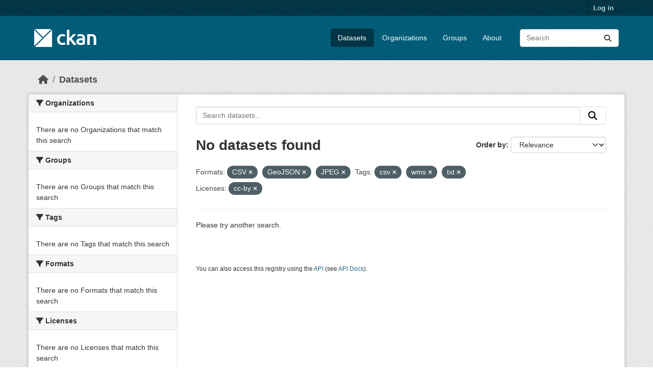

--- FILE ---
content_type: text/html; charset=utf-8
request_url: https://demo.ckan.org/dataset/?res_format=CSV&res_format=GeoJSON&res_format=JPEG&amp=&tags=csv&tags=wms&license_id=cc-by&tags=txt
body_size: 3935
content:
<!DOCTYPE html>
<!--[if IE 9]> <html lang="en" class="ie9"> <![endif]-->
<!--[if gt IE 8]><!--> <html lang="en"  > <!--<![endif]-->
  <head>
    <meta charset="utf-8" />
      <meta name="csrf_field_name" content="_csrf_token" />
      <meta name="_csrf_token" content="IjA5ZGYzMzIwZTQ3ZTk5NTdlYmE2NTZhZmIxNTg0MWU1ZjI0MzcxMWQi.aXMGIQ.D395bFwo2kdrfdncSCo6pVKRspE" />

      <meta name="generator" content="ckan 2.11.3" />
      <meta name="viewport" content="width=device-width, initial-scale=1.0">
    <title>Dataset - CKAN Demo</title>

    
    <link rel="shortcut icon" href="/base/images/ckan.ico" />
    
    
      
      
      
    
    
    


    
    <link href="/webassets/base/51d427fe_main.css" rel="stylesheet"/>
<link href="/webassets/ckanext-geoview/f197a782_geo-resource-styles.css" rel="stylesheet"/>
    
    

  </head>

  
  <body data-site-root="https://demo.ckan.org/" data-locale-root="https://demo.ckan.org/" >

    
    <div class="visually-hidden-focusable"><a href="#content">Skip to main content</a></div>
  

  
    

 
<div class="account-masthead">
  <div class="container">
     
    <nav class="account not-authed" aria-label="Account">
      <ul class="list-unstyled">
        
        <li><a href="/user/login">Log in</a></li>
         
      </ul>
    </nav>
     
  </div>
</div>

<header class="masthead">
  <div class="container">
      
    <nav class="navbar navbar-expand-lg navbar-light">
      <hgroup class="header-image navbar-left">

      
      
      <a class="logo" href="/">
        <img src="/base/images/ckan-logo.png" alt="CKAN Demo"
          title="CKAN Demo" />
      </a>
      
      

       </hgroup>
      <button class="navbar-toggler" type="button" data-bs-toggle="collapse" data-bs-target="#main-navigation-toggle"
        aria-controls="main-navigation-toggle" aria-expanded="false" aria-label="Toggle navigation">
        <span class="fa fa-bars text-white"></span>
      </button>

      <div class="main-navbar collapse navbar-collapse" id="main-navigation-toggle">
        <ul class="navbar-nav ms-auto mb-2 mb-lg-0">
          
            
              
              

              <li class="active"><a href="/dataset/">Datasets</a></li><li><a href="/organization/">Organizations</a></li><li><a href="/group/">Groups</a></li><li><a href="/about">About</a></li>
            
          </ul>

      
      
          <form class="d-flex site-search" action="/dataset/" method="get">
              <label class="d-none" for="field-sitewide-search">Search Datasets...</label>
              <input id="field-sitewide-search" class="form-control me-2"  type="text" name="q" placeholder="Search" aria-label="Search datasets..."/>
              <button class="btn" type="submit" aria-label="Submit"><i class="fa fa-search"></i></button>
          </form>
      
      </div>
    </nav>
  </div>
</header>

  
    <div class="main">
      <div id="content" class="container">
        
          
            <div class="flash-messages">
              
                
              
            </div>
          

          
            <div class="toolbar" role="navigation" aria-label="Breadcrumb">
              
                
                  <ol class="breadcrumb">
                    
<li class="home"><a href="/" aria-label="Home"><i class="fa fa-home"></i><span> Home</span></a></li>
                    
  <li class="active"><a href="/dataset/">Datasets</a></li>

                  </ol>
                
              
            </div>
          

          <div class="row wrapper">
            
            
            

            
              <aside class="secondary col-md-3">
                
                
  <div class="filters">
    <div>
      
        

    
    
	
	    
		<section class="module module-narrow module-shallow">
		    
			<h2 class="module-heading">
			    <i class="fa fa-filter"></i>
			    Organizations
			</h2>
		    
		    
			
			    
				<p class="module-content empty">There are no Organizations that match this search</p>
			    
			
		    
		</section>
	    
	
    

      
        

    
    
	
	    
		<section class="module module-narrow module-shallow">
		    
			<h2 class="module-heading">
			    <i class="fa fa-filter"></i>
			    Groups
			</h2>
		    
		    
			
			    
				<p class="module-content empty">There are no Groups that match this search</p>
			    
			
		    
		</section>
	    
	
    

      
        

    
    
	
	    
		<section class="module module-narrow module-shallow">
		    
			<h2 class="module-heading">
			    <i class="fa fa-filter"></i>
			    Tags
			</h2>
		    
		    
			
			    
				<p class="module-content empty">There are no Tags that match this search</p>
			    
			
		    
		</section>
	    
	
    

      
        

    
    
	
	    
		<section class="module module-narrow module-shallow">
		    
			<h2 class="module-heading">
			    <i class="fa fa-filter"></i>
			    Formats
			</h2>
		    
		    
			
			    
				<p class="module-content empty">There are no Formats that match this search</p>
			    
			
		    
		</section>
	    
	
    

      
        

    
    
	
	    
		<section class="module module-narrow module-shallow">
		    
			<h2 class="module-heading">
			    <i class="fa fa-filter"></i>
			    Licenses
			</h2>
		    
		    
			
			    
				<p class="module-content empty">There are no Licenses that match this search</p>
			    
			
		    
		</section>
	    
	
    

      
    </div>
    <a class="close no-text hide-filters"><i class="fa fa-times-circle"></i><span class="text">close</span></a>
  </div>

              </aside>
            

            
              <div class="primary col-md-9 col-xs-12" role="main">
                
                
  <section class="module">
    <div class="module-content">
      
        
      
      
        
        
        







<form id="dataset-search-form" class="search-form" method="get" data-module="select-switch">

  
    <div class="input-group search-input-group">
      <input aria-label="Search datasets..." id="field-giant-search" type="text" class="form-control input-lg" name="q" value="" autocomplete="off" placeholder="Search datasets...">
      
      <button class="btn btn-default btn-lg" type="submit" value="search" aria-label="Submit">
        <i class="fa fa-search"></i>
      </button>
      
    </div>
  

  
    <span>






<input type="hidden" name="res_format" value="CSV" />





<input type="hidden" name="res_format" value="GeoJSON" />





<input type="hidden" name="res_format" value="JPEG" />





<input type="hidden" name="tags" value="csv" />





<input type="hidden" name="tags" value="wms" />





<input type="hidden" name="tags" value="txt" />





<input type="hidden" name="license_id" value="cc-by" />



</span>
  

  
    
      <div class="form-group control-order-by">
        <label for="field-order-by">Order by</label>
        <select id="field-order-by" name="sort" class="form-control form-select">
          
            
              <option value="score desc, metadata_modified desc" selected="selected">Relevance</option>
            
          
            
              <option value="title_string asc">Name Ascending</option>
            
          
            
              <option value="title_string desc">Name Descending</option>
            
          
            
              <option value="metadata_modified desc">Last Modified</option>
            
          
        </select>
        
        <button class="btn btn-default js-hide" type="submit">Go</button>
        
      </div>
    
  

  
    <h1>
    
      

  
  
  
  

No datasets found
    
    </h1>
  

  
    
      <p class="filter-list">
        
          
          <span class="facet">Formats:</span>
          
            <span class="filtered pill">CSV
              <a href="/dataset/?res_format=GeoJSON&amp;res_format=JPEG&amp;amp=&amp;tags=csv&amp;tags=wms&amp;tags=txt&amp;license_id=cc-by" class="remove" title="Remove"><i class="fa fa-times"></i></a>
            </span>
          
            <span class="filtered pill">GeoJSON
              <a href="/dataset/?res_format=CSV&amp;res_format=JPEG&amp;amp=&amp;tags=csv&amp;tags=wms&amp;tags=txt&amp;license_id=cc-by" class="remove" title="Remove"><i class="fa fa-times"></i></a>
            </span>
          
            <span class="filtered pill">JPEG
              <a href="/dataset/?res_format=CSV&amp;res_format=GeoJSON&amp;amp=&amp;tags=csv&amp;tags=wms&amp;tags=txt&amp;license_id=cc-by" class="remove" title="Remove"><i class="fa fa-times"></i></a>
            </span>
          
        
          
          <span class="facet">Tags:</span>
          
            <span class="filtered pill">csv
              <a href="/dataset/?res_format=CSV&amp;res_format=GeoJSON&amp;res_format=JPEG&amp;amp=&amp;tags=wms&amp;tags=txt&amp;license_id=cc-by" class="remove" title="Remove"><i class="fa fa-times"></i></a>
            </span>
          
            <span class="filtered pill">wms
              <a href="/dataset/?res_format=CSV&amp;res_format=GeoJSON&amp;res_format=JPEG&amp;amp=&amp;tags=csv&amp;tags=txt&amp;license_id=cc-by" class="remove" title="Remove"><i class="fa fa-times"></i></a>
            </span>
          
            <span class="filtered pill">txt
              <a href="/dataset/?res_format=CSV&amp;res_format=GeoJSON&amp;res_format=JPEG&amp;amp=&amp;tags=csv&amp;tags=wms&amp;license_id=cc-by" class="remove" title="Remove"><i class="fa fa-times"></i></a>
            </span>
          
        
          
          <span class="facet">Licenses:</span>
          
            <span class="filtered pill">cc-by
              <a href="/dataset/?res_format=CSV&amp;res_format=GeoJSON&amp;res_format=JPEG&amp;amp=&amp;tags=csv&amp;tags=wms&amp;tags=txt" class="remove" title="Remove"><i class="fa fa-times"></i></a>
            </span>
          
        
      </p>
      <a class="show-filters btn btn-default">Filter Results</a>
    
  

</form>


  <p class="extra">Please try another search.</p>



      
      
        

  

      
    </div>

    
      
    
  </section>

  
    <section class="module">
      <div class="module-content">
        
          <small>
            
            
            You can also access this registry using the <a href="/api/3">API</a> (see <a href="https://docs.ckan.org/en/2.11/api/">API Docs</a>).
          </small>
        
      </div>
    </section>
  

              </div>
            
          </div>
        
      </div>
    </div>
  
    <footer class="site-footer">
  <div class="container">
    
    <div class="row">
      <div class="col-md-8 footer-links">
        
          <ul class="list-unstyled">
            
              <li><a href="/about">About CKAN Demo</a></li>
            
          </ul>
          <ul class="list-unstyled">
            
              
              <li><a href="https://docs.ckan.org/en/2.11/api/">CKAN API</a></li>
              <li><a href="https://www.ckan.org/">CKAN Association</a></li>
              <li><a href="https://www.opendefinition.org/od/"><img src="/base/images/od_80x15_blue.png" alt="Open Data"></a></li>
            
          </ul>
        
      </div>
      <div class="col-md-4 attribution">
        
          <p><strong>Powered by</strong> <a class="hide-text ckan-footer-logo" href="http://ckan.org">CKAN</a></p>
        
        
          
<form class="lang-select" action="/util/redirect" data-module="select-switch" method="POST">
  
<input type="hidden" name="_csrf_token" value="IjA5ZGYzMzIwZTQ3ZTk5NTdlYmE2NTZhZmIxNTg0MWU1ZjI0MzcxMWQi.aXMGIQ.D395bFwo2kdrfdncSCo6pVKRspE"/> 
  <div class="form-group">
    <label for="field-lang-select">Language</label>
    <select id="field-lang-select" name="url" data-module="autocomplete" data-module-dropdown-class="lang-dropdown" data-module-container-class="lang-container">
      
        <option value="/en_GB/dataset/?res_format=CSV&amp;res_format=GeoJSON&amp;res_format=JPEG&amp;amp=&amp;tags=csv&amp;tags=wms&amp;license_id=cc-by&amp;tags=txt" >
          English (United Kingdom)
        </option>
      
        <option value="/en/dataset/?res_format=CSV&amp;res_format=GeoJSON&amp;res_format=JPEG&amp;amp=&amp;tags=csv&amp;tags=wms&amp;license_id=cc-by&amp;tags=txt" selected="selected">
          English
        </option>
      
        <option value="/gl/dataset/?res_format=CSV&amp;res_format=GeoJSON&amp;res_format=JPEG&amp;amp=&amp;tags=csv&amp;tags=wms&amp;license_id=cc-by&amp;tags=txt" >
          galego
        </option>
      
        <option value="/es_AR/dataset/?res_format=CSV&amp;res_format=GeoJSON&amp;res_format=JPEG&amp;amp=&amp;tags=csv&amp;tags=wms&amp;license_id=cc-by&amp;tags=txt" >
          español (Argentina)
        </option>
      
        <option value="/ne/dataset/?res_format=CSV&amp;res_format=GeoJSON&amp;res_format=JPEG&amp;amp=&amp;tags=csv&amp;tags=wms&amp;license_id=cc-by&amp;tags=txt" >
          नेपाली
        </option>
      
        <option value="/sl/dataset/?res_format=CSV&amp;res_format=GeoJSON&amp;res_format=JPEG&amp;amp=&amp;tags=csv&amp;tags=wms&amp;license_id=cc-by&amp;tags=txt" >
          slovenščina
        </option>
      
        <option value="/km/dataset/?res_format=CSV&amp;res_format=GeoJSON&amp;res_format=JPEG&amp;amp=&amp;tags=csv&amp;tags=wms&amp;license_id=cc-by&amp;tags=txt" >
          ខ្មែរ
        </option>
      
        <option value="/pl/dataset/?res_format=CSV&amp;res_format=GeoJSON&amp;res_format=JPEG&amp;amp=&amp;tags=csv&amp;tags=wms&amp;license_id=cc-by&amp;tags=txt" >
          polski
        </option>
      
        <option value="/eu/dataset/?res_format=CSV&amp;res_format=GeoJSON&amp;res_format=JPEG&amp;amp=&amp;tags=csv&amp;tags=wms&amp;license_id=cc-by&amp;tags=txt" >
          euskara
        </option>
      
        <option value="/tr/dataset/?res_format=CSV&amp;res_format=GeoJSON&amp;res_format=JPEG&amp;amp=&amp;tags=csv&amp;tags=wms&amp;license_id=cc-by&amp;tags=txt" >
          Türkçe
        </option>
      
        <option value="/hr/dataset/?res_format=CSV&amp;res_format=GeoJSON&amp;res_format=JPEG&amp;amp=&amp;tags=csv&amp;tags=wms&amp;license_id=cc-by&amp;tags=txt" >
          hrvatski
        </option>
      
        <option value="/tl/dataset/?res_format=CSV&amp;res_format=GeoJSON&amp;res_format=JPEG&amp;amp=&amp;tags=csv&amp;tags=wms&amp;license_id=cc-by&amp;tags=txt" >
          Filipino (Pilipinas)
        </option>
      
        <option value="/lv/dataset/?res_format=CSV&amp;res_format=GeoJSON&amp;res_format=JPEG&amp;amp=&amp;tags=csv&amp;tags=wms&amp;license_id=cc-by&amp;tags=txt" >
          latviešu
        </option>
      
        <option value="/nb_NO/dataset/?res_format=CSV&amp;res_format=GeoJSON&amp;res_format=JPEG&amp;amp=&amp;tags=csv&amp;tags=wms&amp;license_id=cc-by&amp;tags=txt" >
          norsk bokmål (Norge)
        </option>
      
        <option value="/mn_MN/dataset/?res_format=CSV&amp;res_format=GeoJSON&amp;res_format=JPEG&amp;amp=&amp;tags=csv&amp;tags=wms&amp;license_id=cc-by&amp;tags=txt" >
          монгол (Монгол)
        </option>
      
        <option value="/he/dataset/?res_format=CSV&amp;res_format=GeoJSON&amp;res_format=JPEG&amp;amp=&amp;tags=csv&amp;tags=wms&amp;license_id=cc-by&amp;tags=txt" >
          עברית
        </option>
      
        <option value="/id/dataset/?res_format=CSV&amp;res_format=GeoJSON&amp;res_format=JPEG&amp;amp=&amp;tags=csv&amp;tags=wms&amp;license_id=cc-by&amp;tags=txt" >
          Indonesia
        </option>
      
        <option value="/ar/dataset/?res_format=CSV&amp;res_format=GeoJSON&amp;res_format=JPEG&amp;amp=&amp;tags=csv&amp;tags=wms&amp;license_id=cc-by&amp;tags=txt" >
          العربية
        </option>
      
        <option value="/lt/dataset/?res_format=CSV&amp;res_format=GeoJSON&amp;res_format=JPEG&amp;amp=&amp;tags=csv&amp;tags=wms&amp;license_id=cc-by&amp;tags=txt" >
          lietuvių
        </option>
      
        <option value="/ro/dataset/?res_format=CSV&amp;res_format=GeoJSON&amp;res_format=JPEG&amp;amp=&amp;tags=csv&amp;tags=wms&amp;license_id=cc-by&amp;tags=txt" >
          română
        </option>
      
        <option value="/is/dataset/?res_format=CSV&amp;res_format=GeoJSON&amp;res_format=JPEG&amp;amp=&amp;tags=csv&amp;tags=wms&amp;license_id=cc-by&amp;tags=txt" >
          íslenska
        </option>
      
        <option value="/hu/dataset/?res_format=CSV&amp;res_format=GeoJSON&amp;res_format=JPEG&amp;amp=&amp;tags=csv&amp;tags=wms&amp;license_id=cc-by&amp;tags=txt" >
          magyar
        </option>
      
        <option value="/es/dataset/?res_format=CSV&amp;res_format=GeoJSON&amp;res_format=JPEG&amp;amp=&amp;tags=csv&amp;tags=wms&amp;license_id=cc-by&amp;tags=txt" >
          español
        </option>
      
        <option value="/sr_Latn/dataset/?res_format=CSV&amp;res_format=GeoJSON&amp;res_format=JPEG&amp;amp=&amp;tags=csv&amp;tags=wms&amp;license_id=cc-by&amp;tags=txt" >
          srpski (latinica)
        </option>
      
        <option value="/am/dataset/?res_format=CSV&amp;res_format=GeoJSON&amp;res_format=JPEG&amp;amp=&amp;tags=csv&amp;tags=wms&amp;license_id=cc-by&amp;tags=txt" >
          አማርኛ
        </option>
      
        <option value="/my_MM/dataset/?res_format=CSV&amp;res_format=GeoJSON&amp;res_format=JPEG&amp;amp=&amp;tags=csv&amp;tags=wms&amp;license_id=cc-by&amp;tags=txt" >
          မြန်မာ (မြန်မာ)
        </option>
      
        <option value="/ru/dataset/?res_format=CSV&amp;res_format=GeoJSON&amp;res_format=JPEG&amp;amp=&amp;tags=csv&amp;tags=wms&amp;license_id=cc-by&amp;tags=txt" >
          русский
        </option>
      
        <option value="/zh_Hans_CN/dataset/?res_format=CSV&amp;res_format=GeoJSON&amp;res_format=JPEG&amp;amp=&amp;tags=csv&amp;tags=wms&amp;license_id=cc-by&amp;tags=txt" >
          中文 (简体, 中国)
        </option>
      
        <option value="/da_DK/dataset/?res_format=CSV&amp;res_format=GeoJSON&amp;res_format=JPEG&amp;amp=&amp;tags=csv&amp;tags=wms&amp;license_id=cc-by&amp;tags=txt" >
          dansk (Danmark)
        </option>
      
        <option value="/sv/dataset/?res_format=CSV&amp;res_format=GeoJSON&amp;res_format=JPEG&amp;amp=&amp;tags=csv&amp;tags=wms&amp;license_id=cc-by&amp;tags=txt" >
          svenska
        </option>
      
        <option value="/it/dataset/?res_format=CSV&amp;res_format=GeoJSON&amp;res_format=JPEG&amp;amp=&amp;tags=csv&amp;tags=wms&amp;license_id=cc-by&amp;tags=txt" >
          italiano
        </option>
      
        <option value="/sq/dataset/?res_format=CSV&amp;res_format=GeoJSON&amp;res_format=JPEG&amp;amp=&amp;tags=csv&amp;tags=wms&amp;license_id=cc-by&amp;tags=txt" >
          shqip
        </option>
      
        <option value="/uk/dataset/?res_format=CSV&amp;res_format=GeoJSON&amp;res_format=JPEG&amp;amp=&amp;tags=csv&amp;tags=wms&amp;license_id=cc-by&amp;tags=txt" >
          українська
        </option>
      
        <option value="/fr/dataset/?res_format=CSV&amp;res_format=GeoJSON&amp;res_format=JPEG&amp;amp=&amp;tags=csv&amp;tags=wms&amp;license_id=cc-by&amp;tags=txt" >
          français
        </option>
      
        <option value="/el/dataset/?res_format=CSV&amp;res_format=GeoJSON&amp;res_format=JPEG&amp;amp=&amp;tags=csv&amp;tags=wms&amp;license_id=cc-by&amp;tags=txt" >
          Ελληνικά
        </option>
      
        <option value="/cs_CZ/dataset/?res_format=CSV&amp;res_format=GeoJSON&amp;res_format=JPEG&amp;amp=&amp;tags=csv&amp;tags=wms&amp;license_id=cc-by&amp;tags=txt" >
          čeština (Česko)
        </option>
      
        <option value="/no/dataset/?res_format=CSV&amp;res_format=GeoJSON&amp;res_format=JPEG&amp;amp=&amp;tags=csv&amp;tags=wms&amp;license_id=cc-by&amp;tags=txt" >
          norsk
        </option>
      
        <option value="/pt_PT/dataset/?res_format=CSV&amp;res_format=GeoJSON&amp;res_format=JPEG&amp;amp=&amp;tags=csv&amp;tags=wms&amp;license_id=cc-by&amp;tags=txt" >
          português (Portugal)
        </option>
      
        <option value="/mk/dataset/?res_format=CSV&amp;res_format=GeoJSON&amp;res_format=JPEG&amp;amp=&amp;tags=csv&amp;tags=wms&amp;license_id=cc-by&amp;tags=txt" >
          македонски
        </option>
      
        <option value="/th/dataset/?res_format=CSV&amp;res_format=GeoJSON&amp;res_format=JPEG&amp;amp=&amp;tags=csv&amp;tags=wms&amp;license_id=cc-by&amp;tags=txt" >
          ไทย
        </option>
      
        <option value="/fi/dataset/?res_format=CSV&amp;res_format=GeoJSON&amp;res_format=JPEG&amp;amp=&amp;tags=csv&amp;tags=wms&amp;license_id=cc-by&amp;tags=txt" >
          suomi
        </option>
      
        <option value="/de/dataset/?res_format=CSV&amp;res_format=GeoJSON&amp;res_format=JPEG&amp;amp=&amp;tags=csv&amp;tags=wms&amp;license_id=cc-by&amp;tags=txt" >
          Deutsch
        </option>
      
        <option value="/bg/dataset/?res_format=CSV&amp;res_format=GeoJSON&amp;res_format=JPEG&amp;amp=&amp;tags=csv&amp;tags=wms&amp;license_id=cc-by&amp;tags=txt" >
          български
        </option>
      
        <option value="/nl/dataset/?res_format=CSV&amp;res_format=GeoJSON&amp;res_format=JPEG&amp;amp=&amp;tags=csv&amp;tags=wms&amp;license_id=cc-by&amp;tags=txt" >
          Nederlands
        </option>
      
        <option value="/fa_IR/dataset/?res_format=CSV&amp;res_format=GeoJSON&amp;res_format=JPEG&amp;amp=&amp;tags=csv&amp;tags=wms&amp;license_id=cc-by&amp;tags=txt" >
          فارسی (ایران)
        </option>
      
        <option value="/en_AU/dataset/?res_format=CSV&amp;res_format=GeoJSON&amp;res_format=JPEG&amp;amp=&amp;tags=csv&amp;tags=wms&amp;license_id=cc-by&amp;tags=txt" >
          English (Australia)
        </option>
      
        <option value="/gl_ES/dataset/?res_format=CSV&amp;res_format=GeoJSON&amp;res_format=JPEG&amp;amp=&amp;tags=csv&amp;tags=wms&amp;license_id=cc-by&amp;tags=txt" >
          galego (España)
        </option>
      
        <option value="/pt_BR/dataset/?res_format=CSV&amp;res_format=GeoJSON&amp;res_format=JPEG&amp;amp=&amp;tags=csv&amp;tags=wms&amp;license_id=cc-by&amp;tags=txt" >
          português (Brasil)
        </option>
      
        <option value="/sr/dataset/?res_format=CSV&amp;res_format=GeoJSON&amp;res_format=JPEG&amp;amp=&amp;tags=csv&amp;tags=wms&amp;license_id=cc-by&amp;tags=txt" >
          српски
        </option>
      
        <option value="/ko_KR/dataset/?res_format=CSV&amp;res_format=GeoJSON&amp;res_format=JPEG&amp;amp=&amp;tags=csv&amp;tags=wms&amp;license_id=cc-by&amp;tags=txt" >
          한국어 (대한민국)
        </option>
      
        <option value="/uk_UA/dataset/?res_format=CSV&amp;res_format=GeoJSON&amp;res_format=JPEG&amp;amp=&amp;tags=csv&amp;tags=wms&amp;license_id=cc-by&amp;tags=txt" >
          українська (Україна)
        </option>
      
        <option value="/ca/dataset/?res_format=CSV&amp;res_format=GeoJSON&amp;res_format=JPEG&amp;amp=&amp;tags=csv&amp;tags=wms&amp;license_id=cc-by&amp;tags=txt" >
          català
        </option>
      
        <option value="/bs/dataset/?res_format=CSV&amp;res_format=GeoJSON&amp;res_format=JPEG&amp;amp=&amp;tags=csv&amp;tags=wms&amp;license_id=cc-by&amp;tags=txt" >
          bosanski
        </option>
      
        <option value="/vi/dataset/?res_format=CSV&amp;res_format=GeoJSON&amp;res_format=JPEG&amp;amp=&amp;tags=csv&amp;tags=wms&amp;license_id=cc-by&amp;tags=txt" >
          Tiếng Việt
        </option>
      
        <option value="/zh_Hant_TW/dataset/?res_format=CSV&amp;res_format=GeoJSON&amp;res_format=JPEG&amp;amp=&amp;tags=csv&amp;tags=wms&amp;license_id=cc-by&amp;tags=txt" >
          中文 (繁體, 台灣)
        </option>
      
        <option value="/sk/dataset/?res_format=CSV&amp;res_format=GeoJSON&amp;res_format=JPEG&amp;amp=&amp;tags=csv&amp;tags=wms&amp;license_id=cc-by&amp;tags=txt" >
          slovenčina
        </option>
      
        <option value="/ja/dataset/?res_format=CSV&amp;res_format=GeoJSON&amp;res_format=JPEG&amp;amp=&amp;tags=csv&amp;tags=wms&amp;license_id=cc-by&amp;tags=txt" >
          日本語
        </option>
      
    </select>
  </div>
  <button class="btn btn-default d-none " type="submit">Go</button>
</form>


        
      </div>
    </div>
    
  </div>
</footer>
  
  
  
  
    

    
    <link href="/webassets/vendor/f3b8236b_select2.css" rel="stylesheet"/>
<link href="/webassets/vendor/53df638c_fontawesome.css" rel="stylesheet"/>
    <script src="/webassets/vendor/240e5086_jquery.js" type="text/javascript"></script>
<script src="/webassets/vendor/773d6354_vendor.js" type="text/javascript"></script>
<script src="/webassets/vendor/6d1ad7e6_bootstrap.js" type="text/javascript"></script>
<script src="/webassets/vendor/529a0eb7_htmx.js" type="text/javascript"></script>
<script src="/webassets/base/a65ea3a0_main.js" type="text/javascript"></script>
<script src="/webassets/base/b1def42f_ckan.js" type="text/javascript"></script>
  <script defer src="https://static.cloudflareinsights.com/beacon.min.js/vcd15cbe7772f49c399c6a5babf22c1241717689176015" integrity="sha512-ZpsOmlRQV6y907TI0dKBHq9Md29nnaEIPlkf84rnaERnq6zvWvPUqr2ft8M1aS28oN72PdrCzSjY4U6VaAw1EQ==" data-cf-beacon='{"version":"2024.11.0","token":"d232624212d54c38b1e81af5cba13c80","r":1,"server_timing":{"name":{"cfCacheStatus":true,"cfEdge":true,"cfExtPri":true,"cfL4":true,"cfOrigin":true,"cfSpeedBrain":true},"location_startswith":null}}' crossorigin="anonymous"></script>
</body>
</html>